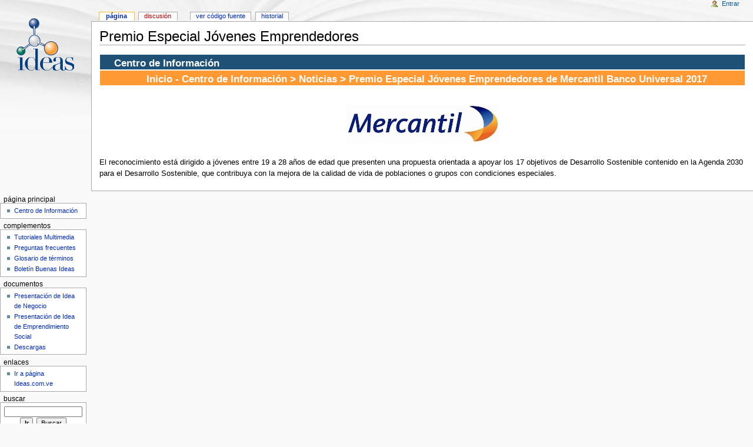

--- FILE ---
content_type: text/html; charset=UTF-8
request_url: http://wiki.concursoideas.info/index.php?title=Premio_Especial_J%C3%B3venes_Emprendedores
body_size: 4662
content:
<!DOCTYPE html PUBLIC "-//W3C//DTD XHTML 1.0 Transitional//EN" "http://www.w3.org/TR/xhtml1/DTD/xhtml1-transitional.dtd">
<html xmlns="http://www.w3.org/1999/xhtml" xml:lang="es" lang="es" dir="ltr">
	<head>
		<meta http-equiv="Content-Type" content="text/html; charset=UTF-8" />
		<meta http-equiv="Content-Style-Type" content="text/css" />
		<meta name="generator" content="MediaWiki 1.15.3" />
		<meta name="keywords" content="Premio Especial Jóvenes Emprendedores,Noticias,Página Principal" />
		<link rel="shortcut icon" href="/favicon.ico" />
		<link rel="search" type="application/opensearchdescription+xml" href="/opensearch_desc.php" title="Centro de Informacion Ideas (es)" />
		<link rel="alternate" type="application/rss+xml" title="Centro de Informacion Ideas Fuente RSS" href="/index.php?title=Especial:CambiosRecientes&amp;feed=rss" />
		<link rel="alternate" type="application/atom+xml" title="Centro de Informacion Ideas Fuente Atom" href="/index.php?title=Especial:CambiosRecientes&amp;feed=atom" />
		<title>Premio Especial Jóvenes Emprendedores - Centro de Informacion Ideas</title>
		<link rel="stylesheet" href="/skins/common/shared.css?207" type="text/css" media="screen" />
		<link rel="stylesheet" href="/skins/common/commonPrint.css?207" type="text/css" media="print" />
		<link rel="stylesheet" href="/skins/monobook/main.css?207" type="text/css" media="screen" />
		<!--[if lt IE 5.5000]><link rel="stylesheet" href="/skins/monobook/IE50Fixes.css?207" type="text/css" media="screen" /><![endif]-->
		<!--[if IE 5.5000]><link rel="stylesheet" href="/skins/monobook/IE55Fixes.css?207" type="text/css" media="screen" /><![endif]-->
		<!--[if IE 6]><link rel="stylesheet" href="/skins/monobook/IE60Fixes.css?207" type="text/css" media="screen" /><![endif]-->
		<!--[if IE 7]><link rel="stylesheet" href="/skins/monobook/IE70Fixes.css?207" type="text/css" media="screen" /><![endif]-->
		<link rel="stylesheet" href="/index.php?title=MediaWiki:Common.css&amp;usemsgcache=yes&amp;ctype=text%2Fcss&amp;smaxage=18000&amp;action=raw&amp;maxage=18000" type="text/css" />
		<link rel="stylesheet" href="/index.php?title=MediaWiki:Print.css&amp;usemsgcache=yes&amp;ctype=text%2Fcss&amp;smaxage=18000&amp;action=raw&amp;maxage=18000" type="text/css" media="print" />
		<link rel="stylesheet" href="/index.php?title=MediaWiki:Monobook.css&amp;usemsgcache=yes&amp;ctype=text%2Fcss&amp;smaxage=18000&amp;action=raw&amp;maxage=18000" type="text/css" />
		<link rel="stylesheet" href="/index.php?title=-&amp;action=raw&amp;maxage=18000&amp;gen=css" type="text/css" />
		<!--[if lt IE 7]><script type="text/javascript" src="/skins/common/IEFixes.js?207"></script>
		<meta http-equiv="imagetoolbar" content="no" /><![endif]-->

		<script type= "text/javascript">/*<![CDATA[*/
		var skin = "monobook";
		var stylepath = "/skins";
		var wgArticlePath = "/index.php?title=$1";
		var wgScriptPath = "";
		var wgScript = "/index.php";
		var wgVariantArticlePath = false;
		var wgActionPaths = {};
		var wgServer = "http://wiki.ideas.org.ve";
		var wgCanonicalNamespace = "";
		var wgCanonicalSpecialPageName = false;
		var wgNamespaceNumber = 0;
		var wgPageName = "Premio_Especial_Jóvenes_Emprendedores";
		var wgTitle = "Premio Especial Jóvenes Emprendedores";
		var wgAction = "view";
		var wgArticleId = "2319";
		var wgIsArticle = true;
		var wgUserName = null;
		var wgUserGroups = null;
		var wgUserLanguage = "es";
		var wgContentLanguage = "es";
		var wgBreakFrames = false;
		var wgCurRevisionId = 7765;
		var wgVersion = "1.15.3";
		var wgEnableAPI = true;
		var wgEnableWriteAPI = true;
		var wgSeparatorTransformTable = [",	.", ".	,"];
		var wgDigitTransformTable = ["", ""];
		var wgRestrictionEdit = [];
		var wgRestrictionMove = [];
		/*]]>*/</script>

		<script type="text/javascript" src="/skins/common/wikibits.js?207"><!-- wikibits js --></script>
		<!-- Head Scripts -->
		<script type="text/javascript" src="/skins/common/ajax.js?207"></script>
		<script type="text/javascript" src="/index.php?title=-&amp;action=raw&amp;gen=js&amp;useskin=monobook"><!-- site js --></script>
	</head>
<body class="mediawiki ltr ns-0 ns-subject page-Premio_Especial_Jóvenes_Emprendedores skin-monobook">
	<div id="globalWrapper">
		<div id="column-content">
	<div id="content">
		<a name="top" id="top"></a>
				<h1 id="firstHeading" class="firstHeading">Premio Especial Jóvenes Emprendedores</h1>
		<div id="bodyContent">
			<h3 id="siteSub">De Centro de Informacion Ideas</h3>
			<div id="contentSub"></div>
									<div id="jump-to-nav">Saltar a <a href="#column-one">navegación</a>, <a href="#searchInput">buscar</a></div>			<!-- start content -->
			<table width="100%" cellpadding="1" cellspacing="1" style="vertical-align: top; background-color:#ffffff; -moz-border-radius:10px;">

<tr>
<td class="BGorange2" colspan="2" style="text-align:left; font-size:130%;color: #ffffff; background-color:#1f5076; border:1px solid #1f5076; font-weight:bold; padding:0 .5em 0em 23px;padding-top:4px">Centro de Información
</td></tr></table>
<table width="100%" cellpadding="1" cellspacing="1" style="vertical-align: center; background-color:#ffffff; -moz-border-radius:10px;">

<tr>
<td class="BGorange2" colspan="1" style="text-align:center; font-size:130%;color: #ffffff; background-color:#ff9933; border:1px solid #ff9933; font-weight:bold; padding:0 .5em 0em 23px;padding-top:4px"> <a href="/index.php?title=P%C3%A1gina_Principal" title="Página Principal" class="mw-redirect"><font color="white"> Inicio - Centro de Información </font></a> &gt; <a href="/index.php?title=Noticias" title="Noticias"><font color="white">Noticias</font></a> &gt; Premio Especial Jóvenes Emprendedores de Mercantil Banco Universal 2017
</td></tr>
</table>
<p><br />
</p>
<div class="center"><div class="floatnone"><a href="/index.php?title=Archivo:Logo_Mercantil.jpg" class="image" title="Logo Mercantil.jpg"><img alt="" src="/images/3/3b/Logo_Mercantil.jpg" width="260" height="66" border="0" /></a></div></div>
<p><br />
El reconocimiento está dirigido a jóvenes entre 19 a 28 años de edad que presenten una propuesta orientada a apoyar los 17 objetivos de Desarrollo Sostenible contenido en la Agenda 2030 para el Desarrollo Sostenible, que contribuya con la mejora de la calidad de vida de poblaciones o grupos con condiciones especiales.
</p>
<!-- 
NewPP limit report
Preprocessor node count: 3/1000000
Post-expand include size: 0/2097152 bytes
Template argument size: 0/2097152 bytes
Expensive parser function count: 0/100
-->

<!-- Saved in parser cache with key wikiideas:pcache:idhash:2319-0!1!0!!es!2!edit=0 and timestamp 20260117084013 -->
<div class="printfooter">
Obtenido de "<a href="http://wiki.ideas.org.ve/index.php?title=Premio_Especial_J%C3%B3venes_Emprendedores">http://wiki.ideas.org.ve/index.php?title=Premio_Especial_J%C3%B3venes_Emprendedores</a>"</div>
						<!-- end content -->
						<div class="visualClear"></div>
		</div>
	</div>
		</div>
		<div id="column-one">
	<div id="p-cactions" class="portlet">
		<h5>Vistas</h5>
		<div class="pBody">
			<ul>
	
				 <li id="ca-nstab-main" class="selected"><a href="/index.php?title=Premio_Especial_J%C3%B3venes_Emprendedores" title="Ver el artículo [c]" accesskey="c">Página</a></li>
				 <li id="ca-talk" class="new"><a href="/index.php?title=Discusi%C3%B3n:Premio_Especial_J%C3%B3venes_Emprendedores&amp;action=edit&amp;redlink=1" title="Discusión acerca del artículo [t]" accesskey="t">Discusión</a></li>
				 <li id="ca-viewsource"><a href="/index.php?title=Premio_Especial_J%C3%B3venes_Emprendedores&amp;action=edit" title="Esta página está protegida; sólo puedes ver su código fuente [e]" accesskey="e">Ver código fuente</a></li>
				 <li id="ca-history"><a href="/index.php?title=Premio_Especial_J%C3%B3venes_Emprendedores&amp;action=history" title="Versiones anteriores de esta página y sus autores [h]" accesskey="h">Historial</a></li>			</ul>
		</div>
	</div>
	<div class="portlet" id="p-personal">
		<h5>Herramientas personales</h5>
		<div class="pBody">
			<ul>
				<li id="pt-login"><a href="/index.php?title=Especial:Entrar&amp;returnto=Premio_Especial_J%C3%B3venes_Emprendedores" title="Te invitamos a registrarse, aunque no es obligatorio [o]" accesskey="o">Entrar</a></li>
			</ul>
		</div>
	</div>
	<div class="portlet" id="p-logo">
		<a style="background-image: url(http://wiki.concursoideas.info/images/logo_ideas_wiki.gif);" href="/index.php?title=P%C3%A1gina_Principal" title="Portada [z]" accesskey="z"></a>
	</div>
	<script type="text/javascript"> if (window.isMSIE55) fixalpha(); </script>
	<div class='generated-sidebar portlet' id='p-P.C3.A1gina_Principal'>
		<h5>Página Principal</h5>
		<div class='pBody'>
			<ul>
				<li id="n-Centro-de-Informaci.C3.B3n"><a href="/index.php?title=Centro_de_Informaci%C3%B3n">Centro de Información</a></li>
			</ul>
		</div>
	</div>
	<div class='generated-sidebar portlet' id='p-Complementos'>
		<h5>Complementos</h5>
		<div class='pBody'>
			<ul>
				<li id="n-Tutoriales-Multimedia"><a href="/index.php?title=Tutoriales_Multimedia">Tutoriales Multimedia</a></li>
				<li id="n-Preguntas-frecuentes"><a href="/index.php?title=Preguntas_frecuentes">Preguntas frecuentes</a></li>
				<li id="n-Glosario-de-t.C3.A9rminos"><a href="/index.php?title=Glosario_de_t%C3%A9rminos">Glosario de términos</a></li>
				<li id="n-Bolet.C3.ADn-Buenas-Ideas"><a href="/index.php?title=Boletin_Buenas_Ideas">Boletín Buenas Ideas</a></li>
			</ul>
		</div>
	</div>
	<div class='generated-sidebar portlet' id='p-Documentos'>
		<h5>Documentos</h5>
		<div class='pBody'>
			<ul>
				<li id="n-Presentaci.C3.B3n-de-Idea-de-Negocio"><a href="/index.php?title=Presentaci%C3%B3n_de_Idea_de_Negocio">Presentación de Idea de Negocio</a></li>
				<li id="n-Presentaci.C3.B3n-de-Idea-de-Emprendimiento-Social"><a href="/index.php?title=Presentaci%C3%B3n_de_Idea_de_Emprendimiento_Social">Presentación de Idea de Emprendimiento Social</a></li>
				<li id="n-Descargas"><a href="/index.php?title=Descargas">Descargas</a></li>
			</ul>
		</div>
	</div>
	<div class='generated-sidebar portlet' id='p-Enlaces'>
		<h5>Enlaces</h5>
		<div class='pBody'>
			<ul>
				<li id="n-Ir-a-p.C3.A1gina-Ideas.com.ve"><a href="http://www.ideas.com.ve">Ir a página Ideas.com.ve</a></li>
			</ul>
		</div>
	</div>
	<div id="p-search" class="portlet">
		<h5><label for="searchInput">Buscar</label></h5>
		<div id="searchBody" class="pBody">
			<form action="/index.php" id="searchform"><div>
				<input type='hidden' name="title" value="Especial:Search"/>
				<input id="searchInput" name="search" type="text" title="Buscar en este wiki [f]" accesskey="f" value="" />
				<input type='submit' name="go" class="searchButton" id="searchGoButton"	value="Ir" title="Ir al artículo con este nombre exacto si existe" />&nbsp;
				<input type='submit' name="fulltext" class="searchButton" id="mw-searchButton" value="Buscar" title="Busca este texto en las páginas" />
			</div></form>
		</div>
	</div>
	<div class="portlet" id="p-tb">
		<h5>Herramientas</h5>
		<div class="pBody">
			<ul>
				<li id="t-whatlinkshere"><a href="/index.php?title=Especial:LoQueEnlazaAqu%C3%AD/Premio_Especial_J%C3%B3venes_Emprendedores" title="Lista de todas las páginas del wiki que enlazan con ésta [j]" accesskey="j">Lo que enlaza aquí</a></li>
				<li id="t-recentchangeslinked"><a href="/index.php?title=Especial:CambiosEnEnlazadas/Premio_Especial_J%C3%B3venes_Emprendedores" title="Cambios recientes en las páginas que enlazan con ésta [k]" accesskey="k">Cambios relacionados</a></li>
<li id="t-specialpages"><a href="/index.php?title=Especial:P%C3%A1ginasEspeciales" title="Lista de todas las páginas especiales [q]" accesskey="q">Páginas especiales</a></li>
				<li id="t-print"><a href="/index.php?title=Premio_Especial_J%C3%B3venes_Emprendedores&amp;printable=yes" rel="alternate" title="Versión imprimible de la página [p]" accesskey="p">Versión para imprimir</a></li>				<li id="t-permalink"><a href="/index.php?title=Premio_Especial_J%C3%B3venes_Emprendedores&amp;oldid=7765" title="Enlace permanente a esta versión de la página">Enlace permanente</a></li>			</ul>
		</div>
	</div>
		</div><!-- end of the left (by default at least) column -->
			<div class="visualClear"></div>
			<div id="footer">
				<div id="f-poweredbyico"><a href="http://www.mediawiki.org/"><img src="/skins/common/images/poweredby_mediawiki_88x31.png" alt="Powered by MediaWiki" /></a></div>
			<ul id="f-list">
					<li id="lastmod"> Esta página fue modificada por última vez el 16:58, 19 jun 2017.</li>
					<li id="viewcount">Esta página ha sido visitada 3.382 veces.</li>
					<li id="privacy"><a href="/index.php?title=Centro_de_Informacion_Ideas:Pol%C3%ADtica_de_protecci%C3%B3n_de_datos" title="Centro de Informacion Ideas:Política de protección de datos">Política de protección de datos</a></li>
					<li id="about"><a href="/index.php?title=Centro_de_Informacion_Ideas:Acerca_de" title="Centro de Informacion Ideas:Acerca de">Acerca de Centro de Informacion Ideas</a></li>
					<li id="disclaimer"><a href="/index.php?title=Centro_de_Informacion_Ideas:Limitaci%C3%B3n_general_de_responsabilidad" title="Centro de Informacion Ideas:Limitación general de responsabilidad">Aviso legal</a></li>
			</ul>
		</div>
</div>

		<script type="text/javascript">if (window.runOnloadHook) runOnloadHook();</script>
<!-- Served in 0.150 secs. --><!-- Google analytics -->
<script type="text/javascript">

  var _gaq = _gaq || [];
  _gaq.push(['_setAccount', 'UA-22739928-3']);
  _gaq.push(['_trackPageview']);

  (function() {
    var ga = document.createElement('script'); ga.type = 'text/javascript'; ga.async = true;
    ga.src = ('https:' == document.location.protocol ? 'https://ssl' : 'http://www') + '.google-analytics.com/ga.js';
    var s = document.getElementsByTagName('script')[0]; s.parentNode.insertBefore(ga, s);
  })();

</script>
<!-- Google analytics -->

</body></html>


--- FILE ---
content_type: text/css; charset=UTF-8
request_url: http://wiki.concursoideas.info/index.php?title=MediaWiki:Monobook.css&usemsgcache=yes&ctype=text%2Fcss&smaxage=18000&action=raw&maxage=18000
body_size: 98
content:
/* cambie este archivo para personalizar la piel monobook para el sitio entero */

--- FILE ---
content_type: text/javascript; charset=UTF-8
request_url: http://wiki.concursoideas.info/index.php?title=-&action=raw&gen=js&useskin=monobook
body_size: 244
content:
/* generated javascript */
var skin = 'monobook';
var stylepath = '/skins';

/* MediaWiki:Common.js */
/* Cualquier código JavaScript escrito aquí se cargará para todos los usuarios en cada carga de página. */

/* MediaWiki:Monobook.js */
/* El código JavaScript que se ponga aquí será cargado por los usuarios de la piel MonoBook */